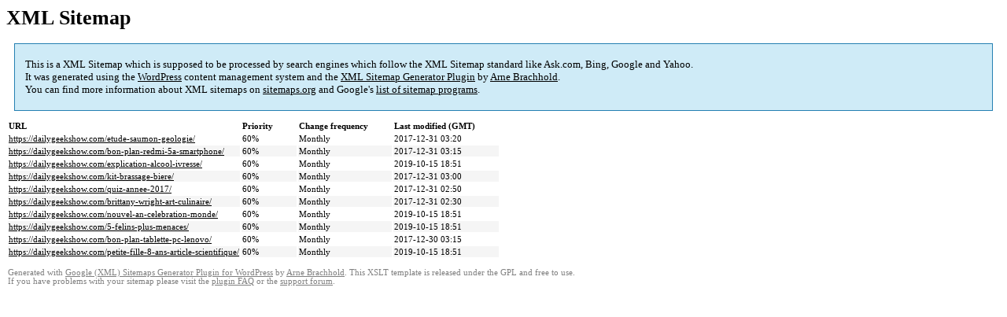

--- FILE ---
content_type: text/html; charset=UTF-8
request_url: https://dailygeekshow.com/sitemap-pt-post-p1-2017-12.html
body_size: 1448
content:

<title>XML Sitemap</title><style type="text/css">
					body {
						font-family:"Lucida Grande","Lucida Sans Unicode",Tahoma,Verdana;
						font-size:13px;
					}
					
					#intro {
						background-color:#CFEBF7;
						border:1px #2580B2 solid;
						padding:5px 13px 5px 13px;
						margin:10px;
					}
					
					#intro p {
						line-height:	16.8667px;
					}
					#intro strong {
						font-weight:normal;
					}
					
					td {
						font-size:11px;
					}
					
					th {
						text-align:left;
						padding-right:30px;
						font-size:11px;
					}
					
					tr.high {
						background-color:whitesmoke;
					}
					
					#footer {
						padding:2px;
						margin-top:10px;
						font-size:8pt;
						color:gray;
					}
					
					#footer a {
						color:gray;
					}
					
					a {
						color:black;
					}
				</style><h1>XML Sitemap</h1><div id="intro"><p>
                This is a XML Sitemap which is supposed to be processed by search engines which follow the XML Sitemap standard like Ask.com, Bing, Google and Yahoo.<br />
                It was generated using the <a rel="external nofollow" href="http://wordpress.org/">WordPress</a> content management system and the <strong><a rel="external nofollow" href="http://www.arnebrachhold.de/redir/sitemap-home/" title="Google (XML) Sitemaps Generator Plugin for WordPress">XML Sitemap Generator Plugin</a></strong> by <a rel="external nofollow" href="http://www.arnebrachhold.de/">Arne Brachhold</a>.<br />
                You can find more information about XML sitemaps on <a rel="external nofollow" href="http://sitemaps.org">sitemaps.org</a> and Google's <a rel="external nofollow" href="https://code.google.com/p/sitemap-generators/wiki/SitemapGenerators">list of sitemap programs</a>.
            </p></div><div id="content"><table><tr style="border-bottom:1px black solid"><th>URL</th><th>Priority</th><th>Change frequency</th><th>Last modified (GMT)</th></tr><tr><td><a href="https://dailygeekshow.com/etude-saumon-geologie/">https://dailygeekshow.com/etude-saumon-geologie/</a></td><td>60%</td><td>Monthly</td><td>2017-12-31 03:20</td></tr><tr class="high"><td><a href="https://dailygeekshow.com/bon-plan-redmi-5a-smartphone/">https://dailygeekshow.com/bon-plan-redmi-5a-smartphone/</a></td><td>60%</td><td>Monthly</td><td>2017-12-31 03:15</td></tr><tr><td><a href="https://dailygeekshow.com/explication-alcool-ivresse/">https://dailygeekshow.com/explication-alcool-ivresse/</a></td><td>60%</td><td>Monthly</td><td>2019-10-15 18:51</td></tr><tr class="high"><td><a href="https://dailygeekshow.com/kit-brassage-biere/">https://dailygeekshow.com/kit-brassage-biere/</a></td><td>60%</td><td>Monthly</td><td>2017-12-31 03:00</td></tr><tr><td><a href="https://dailygeekshow.com/quiz-annee-2017/">https://dailygeekshow.com/quiz-annee-2017/</a></td><td>60%</td><td>Monthly</td><td>2017-12-31 02:50</td></tr><tr class="high"><td><a href="https://dailygeekshow.com/brittany-wright-art-culinaire/">https://dailygeekshow.com/brittany-wright-art-culinaire/</a></td><td>60%</td><td>Monthly</td><td>2017-12-31 02:30</td></tr><tr><td><a href="https://dailygeekshow.com/nouvel-an-celebration-monde/">https://dailygeekshow.com/nouvel-an-celebration-monde/</a></td><td>60%</td><td>Monthly</td><td>2019-10-15 18:51</td></tr><tr class="high"><td><a href="https://dailygeekshow.com/5-felins-plus-menaces/">https://dailygeekshow.com/5-felins-plus-menaces/</a></td><td>60%</td><td>Monthly</td><td>2019-10-15 18:51</td></tr><tr><td><a href="https://dailygeekshow.com/bon-plan-tablette-pc-lenovo/">https://dailygeekshow.com/bon-plan-tablette-pc-lenovo/</a></td><td>60%</td><td>Monthly</td><td>2017-12-30 03:15</td></tr><tr class="high"><td><a href="https://dailygeekshow.com/petite-fille-8-ans-article-scientifique/">https://dailygeekshow.com/petite-fille-8-ans-article-scientifique/</a></td><td>60%</td><td>Monthly</td><td>2019-10-15 18:51</td></tr></table></div><div id="footer">
					Generated with <a rel="external nofollow" href="http://www.arnebrachhold.de/redir/sitemap-home/" title="Google (XML) Sitemap Generator Plugin for WordPress">Google (XML) Sitemaps Generator Plugin for WordPress</a> by <a rel="external nofollow" href="http://www.arnebrachhold.de/">Arne Brachhold</a>. This XSLT template is released under the GPL and free to use.<br />
                    If you have problems with your sitemap please visit the <a rel="external nofollow" href="http://www.arnebrachhold.de/redir/sitemap-x-faq/" title="Google (XML) sitemaps FAQ">plugin FAQ</a> or the <a rel="external nofollow" href="https://wordpress.org/support/plugin/google-sitemap-generator">support forum</a>.
				</div>
<script defer src="https://static.cloudflareinsights.com/beacon.min.js/vcd15cbe7772f49c399c6a5babf22c1241717689176015" integrity="sha512-ZpsOmlRQV6y907TI0dKBHq9Md29nnaEIPlkf84rnaERnq6zvWvPUqr2ft8M1aS28oN72PdrCzSjY4U6VaAw1EQ==" data-cf-beacon='{"version":"2024.11.0","token":"08e9466d88be4dfb9527ca1e219957ff","r":1,"server_timing":{"name":{"cfCacheStatus":true,"cfEdge":true,"cfExtPri":true,"cfL4":true,"cfOrigin":true,"cfSpeedBrain":true},"location_startswith":null}}' crossorigin="anonymous"></script>
